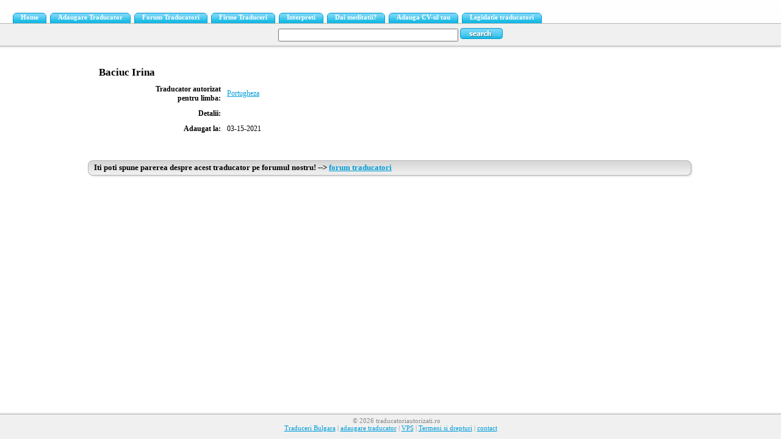

--- FILE ---
content_type: text/html; charset=UTF-8
request_url: https://www.traducatoriautorizati.ro/baciuc-irina-l2179.html
body_size: 2035
content:
<!DOCTYPE HTML PUBLIC "-//W3C//DTD HTML 4.0 Transitional//EN">
<html>
<head>
  <title>Lista Traducatorilor Autorizati din Romania - Baciuc Irina</title>
  <link rel="stylesheet" type="text/css" href="https://www.traducatoriautorizati.ro/templates/style.css" />
<meta name="viewport" content="width=device-width, initial-scale=1">
    <meta name="description" content="" />
  <meta name="keywords" content="Baciuc Irina suceava portugheza" />
    <meta name="verify-v1" content="8NF0y4V14WFDqWZTo3TdMyA5xpGzndHwgF16c1yoRBI=" />

    <script src='https://www.google.com/recaptcha/api.js' async defer></script>

</head>
<body>

<div id="non-footer">
<div id="tab-container">
<div id="tabs">
    <div class="tab-l"></div>
    <div class="tab-r">
      <a href="https://www.traducatoriautorizati.ro/">Home</a>
    </div>
    <div class="tab-l"></div>
    <div class="tab-r">
      <a href="https://www.traducatoriautorizati.ro/new.html">Adaugare Traducator</a>
    </div>
    <div class="tab-l"></div>
    <div class="tab-r">
      <a href="/forum">Forum Traducatori</a>
    </div>
    <div class="tab-l"></div>
    <div class="tab-r">
      <a href="https://www.firmetraduceri.ro">Firme Traduceri</a>
    </div>
    <div class="tab-l"></div>
    <div class="tab-r">
      <a href="https://www.interpreti.ro">Interpreti</a>
    </div>
    <div class="tab-l"></div>
    <div class="tab-r">
      <a href="https://www.daumeditatii.ro">Dai meditatii?</a>
    </div>
    <div class="tab-l"></div>
    <div class="tab-r">
      <a href="https://www.posturivacante.ro">Adauga CV-ul tau</a>
    </div>
    <div class="tab-l"></div>
    <div class="tab-r">
      <a href="/legislatie_traducatori.html">Legislatie traducatori</a>
    </div>





</div>
<!-- END tabs -->
</div>
<!-- END tab-container -->

<div id="search-bar">
<form method="GET" action="https://www.traducatoriautorizati.ro/search.php">
<input type="text" name="s" size="40" value="">
<input type="image" src="https://www.traducatoriautorizati.ro/images/search-button.gif" id="search-button">
</form>



</div>
<!-- END search-bar -->


<br />

<div id="main-content">
<div id="centered-content" class="max-width">


<div class="content-section">
<table width="100%" cellpadding="4">
<tr>
<td colspan="2">
<span style="font-size: 13pt; font-weight: bold">
Baciuc Irina</span>
</td>
</tr>
<tr>
<td width="200" align="right" valign="top">
<b>Traducator autorizat <br>pentru limba:</b>
</td>
<td>
<a href="https://www.traducatoriautorizati.ro/Portugheza/" class="category">Portugheza</a><br />
</td>
</tr>
<tr>
<td width="200" align="right" valign="top">
<b>Detalii:</b>
</td>
<td>
</td>
</tr>
<tr>
<td width="200" align="right" valign="top">
<b>Adaugat la:</b>
</td>
<td>
03-15-2021</td>
</tr>

</table>
</div>


<br><br>
<div class="bar">
<div class="bar-left">
<div class="bar-text-left">
Iti poti spune parerea despre acest traducator pe forumul nostru! --> <a href="http://www.traducatoriautorizati.ro/forum"><u>forum traducatori</u></a>
</div>
</div>
<div class="bar-right">
</div>
</div>

<center><br>
<script async src="//pagead2.googlesyndication.com/pagead/js/adsbygoogle.js"></script>
<!-- mobtraduth -->
<ins class="adsbygoogle"
     style="display:block"
     data-ad-client="ca-pub-2480535115510948"
     data-ad-slot="7270824958"
     data-ad-format="auto"></ins>
<script>
(adsbygoogle = window.adsbygoogle || []).push({});
</script></center>

<div id="footer-spacer"></div>
</div>
<!-- END centered-content -->
</div>
<!-- END main-content -->
</div>
<!-- END non-footer -->

<div id="footer" align=center>
<div id="footer-text">
&copy; 2026 traducatoriautorizati.ro
<!-- Removing or hiding the powered by LinkX portion of the template
is strictly forbidden unless you have purchased the link removal license -->
</div>
<br>
<a href="https://www.traduceribulgara.ro/">Traduceri Bulgara</a> | <a href="https://www.traducatoriautorizati.ro/new.html">adaugare traducator</a> | <a href="https://www.hostx.ro/gazduire-site/hosting-vps-ssd-kvm.html">VPS</a> | <a href="https://www.traducatoriautorizati.ro/tc.html">Termeni si drepturi</a> | <a href="mailto:send@traducatoriautorizati.ro?subject= in legatura cu www.traducatoriautorizati.ro">contact</a>
<br><br>

<!-- Histats.com  START (hidden counter)-->
<script type="text/javascript">document.write(unescape("%3Cscript src=%27https://s10.histats.com/js15.js%27 type=%27text/javascript%27%3E%3C/script%3E"));</script>
<a href="https://www.histats.com" target="_blank" title="stats web" ><script  type="text/javascript" >
try {Histats.start(1,1731550,4,0,0,0,"");
Histats.track_hits();} catch(err){};
</script></a>
<noscript><a href="https://www.histats.com" target="_blank"><img  src="https://sstatic1.histats.com/0.gif?1731550&101" alt="stats web" border="0"></a></noscript>
<!-- Histats.com  END  -->





</div>


<script type="text/javascript">
var links = document.getElementsByTagName('a');

for( i = 0; i < links.length; i++ )
{
    if( links[i].id.match(/^\d+$/) )
    {
        links[i].onclick = click;
    }
}

function click()
{
    img = new Image();
    img.src = 'https://www.traducatoriautorizati.ro/click.php?id='+this.id+'&amp;f=1';
    return true;
}    
</script>

</body>
</html>
<!-- 98c44ed4 --><!-- Removing this code or making the powered by link invisible will result in license termination -->
<div class="jmbfoot">Powered By <a href="http://www.jmbsoft.com/ref-98c44ed4/" target="_blank" class="jmblink">LinkX</a></div>


--- FILE ---
content_type: text/html; charset=utf-8
request_url: https://www.google.com/recaptcha/api2/aframe
body_size: -87
content:
<!DOCTYPE HTML><html><head><meta http-equiv="content-type" content="text/html; charset=UTF-8"></head><body><script nonce="lz2-Idag0IJcU46Q5-JTmQ">/** Anti-fraud and anti-abuse applications only. See google.com/recaptcha */ try{var clients={'sodar':'https://pagead2.googlesyndication.com/pagead/sodar?'};window.addEventListener("message",function(a){try{if(a.source===window.parent){var b=JSON.parse(a.data);var c=clients[b['id']];if(c){var d=document.createElement('img');d.src=c+b['params']+'&rc='+(localStorage.getItem("rc::a")?sessionStorage.getItem("rc::b"):"");window.document.body.appendChild(d);sessionStorage.setItem("rc::e",parseInt(sessionStorage.getItem("rc::e")||0)+1);localStorage.setItem("rc::h",'1768818673591');}}}catch(b){}});window.parent.postMessage("_grecaptcha_ready", "*");}catch(b){}</script></body></html>